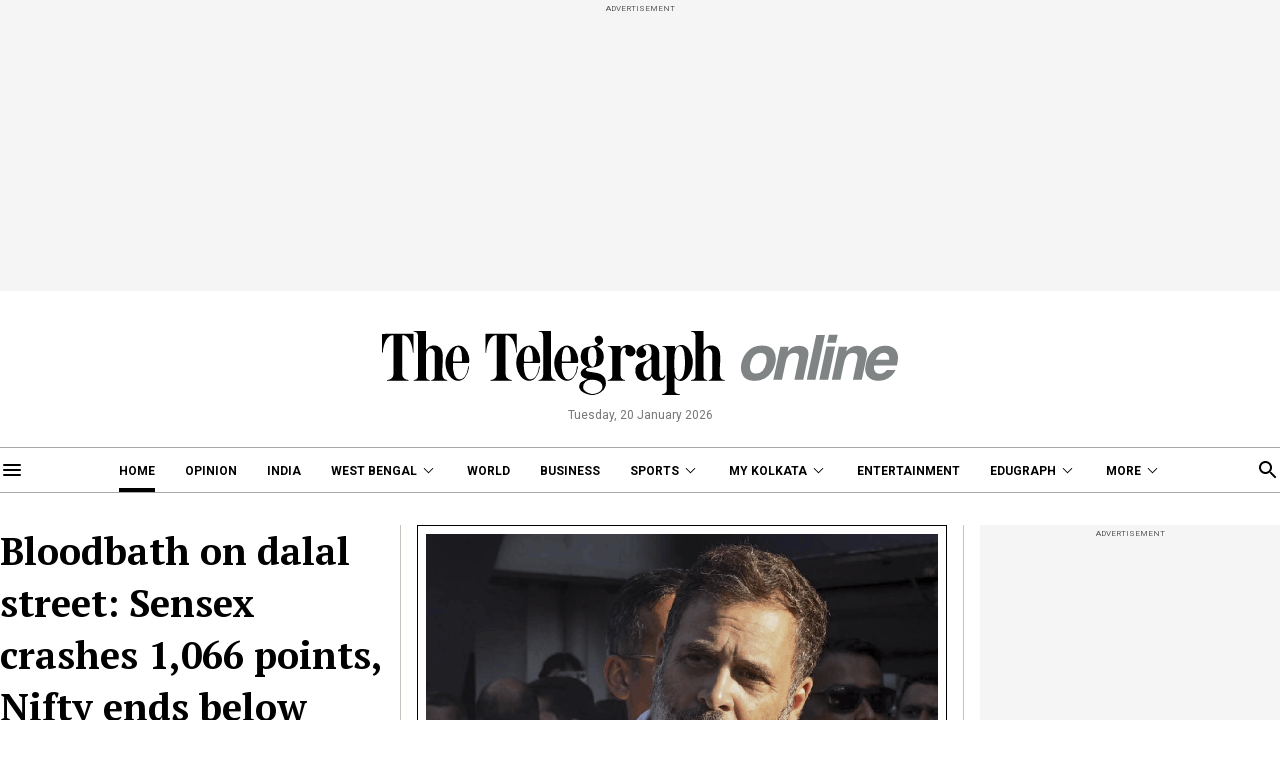

--- FILE ---
content_type: application/javascript; charset=utf-8
request_url: https://fundingchoicesmessages.google.com/f/AGSKWxVonXfGD_r_R35f043exYhUGIhMVmzQaXF-gBdUTi1E0Ak34dpERsafAF6R1KDQuQ3esqWau1GUw5Dx_P6RkfodLiWX0rWukRVBOKSwmL9ZKMxMwO2RnDMc_l-r5NOviRPH5-77g3wvyLfGPxP9MjSuhSMNEahkIUNzVs1Lx8c4yUMiIgH4JwsYPAjS/__745_90./headvert..xxx/ads//show_ad./cubeads_
body_size: -1292
content:
window['311f9559-3d4c-4ac7-8565-a1b098c1aaae'] = true;